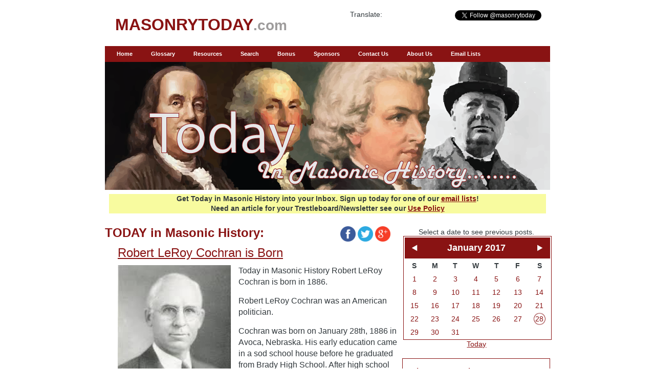

--- FILE ---
content_type: text/html; charset=UTF-8
request_url: http://www.masonrytoday.com/index.php?new_month=1&new_day=28&new_year=2017
body_size: 14315
content:
<!DOCTYPE HTML PUBLIC "-//W3C//DTD XHTML 1.0 Transitional//EN" "http://www.w3.org/TR/xhtml1/DTD/xhtml1-transitional.dtd">
<html xmlns="http://www.w3.org/1999/xhtml" xml:lang="en" lang="en">
<head>

<title>Today in Masonic History - Robert LeRoy Cochran is Born</title>

<meta http-equiv="Content-Type" content="text/html; charset=UTF-8">
<meta name="robots" content="noodp">
<meta name="Keywords" content="History, Freemasonry, Freemason, Mason, free-mason, free mason, freemasonary" />
<meta name=viewport content="width=device-width, initial-scale=1">
<meta http-equiv="keywords" content="History, Freemasonry, Freemason, Mason, free-mason, free mason, freemasonary">
<meta name="Description" content="Today in Masonic History provides information about events in history tied to the oldest fraternal organization in the world, Freemasonry." />
<meta http-equiv="description" content="Today in Masonic History provides information about events in history tied to the oldest fraternal organization in the world, Freemasonry.">
<link href="/styles/mhtoday.css" type="text/css" rel="stylesheet">
<link rel="SHORTCUT ICON" href="images/mhtoday.ico">
<script data-ad-client="ca-pub-1564365719554586" async src="https://pagead2.googlesyndication.com/pagead/js/adsbygoogle.js"></script>

</head>

<body><!-- This class controls which tab is HIGHLIGHTED -->
<script>
  (function(i,s,o,g,r,a,m){i['GoogleAnalyticsObject']=r;i[r]=i[r]||function(){
  (i[r].q=i[r].q||[]).push(arguments)},i[r].l=1*new Date();a=s.createElement(o),
  m=s.getElementsByTagName(o)[0];a.async=1;a.src=g;m.parentNode.insertBefore(a,m)
  })(window,document,'script','//www.google-analytics.com/analytics.js','ga');

  ga('create', 'UA-53521603-1', 'auto');
  ga('send', 'pageview');

</script><div id="Container">

	<div id="Outer">
    
<!-- BEGIN HEADER -->
		<div id="Header">
        
			<div id="Logo"> <SPAN class="Logo">MASONRYTODAY</SPAN><SPAN class='Logoext'>.com</SPAN>
            </div>

<!-- BEGIN SEARCH BOX -->
       <div id="TopRight">
<div id="fb-root"></div>
<script>(function(d, s, id) {
  var js, fjs = d.getElementsByTagName(s)[0];
  if (d.getElementById(id)) return;
  js = d.createElement(s); js.id = id;
  js.src = "//connect.facebook.net/en_US/sdk.js#xfbml=1&version=v2.0";
  fjs.parentNode.insertBefore(js, fjs);
}(document, 'script', 'facebook-jssdk'));</script>

<div class="fb-like" data-href="https://www.facebook.com/masonrytoday" data-width="15" data-layout="standard" data-action="like" data-show-faces="false" data-share="false" style="float:right;"></div>
<div style="float:right; margin: 10px 0 10px 0;">
<a href="https://twitter.com/masonrytoday" class="twitter-follow-button" data-show-count="true" data-size="medium">Follow @masonrytoday</a><br>
<script>!function(d,s,id){var js,fjs=d.getElementsByTagName(s)[0],p=/^http:/.test(d.location)?'http':'https';if(!d.getElementById(id)){js=d.createElement(s);js.id=id;js.src=p+'://platform.twitter.com/widgets.js';fjs.parentNode.insertBefore(js,fjs);}}(document, 'script', 'twitter-wjs');</script>
</div>
<div id="google_translate_element" style="float:left; margin: 10px 0 10px 0;"><span style="float:left;">Translate:</span></div><script type="text/javascript">
function googleTranslateElementInit() {
  new google.translate.TranslateElement({pageLanguage: 'en', layout: google.translate.TranslateElement.InlineLayout.SIMPLE}, 'google_translate_element');
}
</script><script type="text/javascript" src="//translate.google.com/translate_a/element.js?cb=googleTranslateElementInit"></script>

		  </div>
          <!-- END SEARCH BOX --> 
 
			<br class="Clear">
		
        </div>
<!-- END HEADER -->


<!-- BEGIN MENU -->
     <!--<div id="Menu">-->

	<div id='Menu' tabindex="1">
	
		<input class="menu-btn" type="checkbox" id="menu-btn" />
  <label class="menu-icon" for="menu-btn"><span class="navicon"></span></label>
			<ul class="menu">
				<li><a href="/index.php">Home</a></li>
                <li><a href="/glossary.php">Glossary</a></li>
                <li><a href="/resources">Resources</a></li>
				<li><a href="/search">Search</a></li>
               <li><a href="/bonus">Bonus</a></li>
                <li><a href="/sponsors.php">Sponsors</a></li>
                <li><a href="/contact.php">Contact Us</a></li>
                <li><a href="/about.php">About Us</a></li>
                <li><a href="/lists.php">Email Lists</a></li>
                <!--<li><a href="https://store.masonrytoday.com">Store</a></li>-->
			</ul>
			
			
</div>

<!-- END MENU -->
        
	  <div id="Wrapper">
			  <!-- END LEFT COLUMN -->
			
              <!-- BEGIN MAIN COLUMN -->       
          <div class="ContentHome">
          
      <div class="Block HomeBanner"></div>
                   
                   
            <div class="Block HomeColumns770">
        <div id="main">
			<div class='emailsign'><p><span class='emaillist'>Get Today in Masonic History into your Inbox.</span> Sign up today for one of our <a href="lists.php">email lists</a>!<br>Need an article for your Trestleboard/Newsletter see our <a href='https://www.masonrytoday.com/resources/tbs.php' target="_blank">Use Policy</a></p></div>
		<div id="title"><h1 class="mainTitle">TODAY in Masonic History: </h1></div>
		<div id="social"><!-- Facebook -->
        <a href="http://www.facebook.com/sharer.php?u=http://www.masonrytoday.com/index.php?new_month=1&=new_day=28&new_year=2017" target="_blank"><img src="/images/facebook.png" alt="Facebook" width="30" height="30"/></a>

<!-- Twitter -->
<a href="http://twitter.com/share?url=http://www.masonrytoday.com/index.php?new_month=1&=new_day=28&new_year=2017&text=Robert LeRoy Cochran is Born" target="_blank"><img src="/images/twitter.png" alt="Twitter" width="30" height="30" /></a>

<!-- Google+ -->
<a href="https://plus.google.com/share?url=http://www.masonrytoday.com/index.php?new_month=1&=new_day=28&new_year=2017" target="_blank"><img src="/images/google.png" alt="Google" width="30" height="30" /></a>
</div>
</div>
        <div id="Fact">


		<h1>Robert LeRoy Cochran is Born</h1>
<div id="img_tag"><img src="search/summaries/images/sum1386.jpg"></div>
<p>Today in Masonic History Robert LeRoy Cochran is born in 1886.</p>
<p>Robert LeRoy Cochran was an American politician.</p>
<p>Cochran was born on January 28th, 1886 in Avoca, Nebraska. His early education came in a sod school house before he graduated from Brady High School. After high school he went on to the University of Nebraska where he graduated in 1910.</p>
<p>After graduating, Cochran went to work for the county surveyor office. Later he was hired by the Atchison, Topeka and Sante Fe railroads. In 1912 he ran for and was elected as County Surveyor serving until 1916.</p>
<p>During World War I, Cochran enlisted and served with the Army Artillery Corps. He was discharged in 1919. </p>
<p>In 1934, Cochran ran successfully for the office of Governor of Nebraska. He was the 24th Governor of the state. He became the states first consecutive three term governor. In 1940 he ran for the United States Senate unsuccessfully. </p>
<p>From 1941 to 1942, Cochran again joined the the United States Army during World War II at Camp Leonard Wood in Missouri. In 1942 he became assistant commissioner of the Federal Public Housing Authority, in 1943 he became the commissioner until 1944. He also served as the  Deputy Commissioner of the American Mission for Aid to Greece before retiring in 1956.</p>
<p>Cochran passed away on February 23rd, 1963.</p>
<p>Cochran was a member Gothenberg Lodge No. 249 in Gothenberg, Nebraska. It is also reported he was a member of the Ancient Accepted Scottish Rite, Southern Masonic Jurisdiction, a Royal Arch Mason, Knights Templar and a member of Tangier Shrine Temple.</p>
<p><em>This article provided by Brother Eric C. Steele.</em></p>
        
        </div>
        <div id="CalAd">
        		<div id="CalIcon" tabindex="1"><img src='../images/calicon.png' width="24" height="24"></div>
		        <div id="divCalendar">
        <span><center>Select a date to see previous posts.</center></span>
        <table id='Calendar'><tr><th colspan=7 ><div><div style='float:left; width: 35px;'><a href='/index.php?new_month=12&new_day=28&new_year=2016'><img src='../images/lft-arrow.png'></a></div><div style='width: 210px; float: left; padding: 10px 0 10px 0;'> January 2017 </div><div style='width:35px; float: left;'><a href='/index.php?new_month=2&new_day=28&new_year=2017'><img src='../images/rt-arrow.png'></a></div></div></th></tr><tr style='font-weight: bold;'><td>S</td><td>M</td><td>T</td><td>W</td><td>T</td><td>F</td><td>S</td></tr><tr><td class='day_link'><a href='/index.php?new_month=1&new_day=1&new_year=2017'> 1 </a></td><td class='day_link'><a href='/index.php?new_month=1&new_day=2&new_year=2017'> 2 </a></td><td class='day_link'><a href='/index.php?new_month=1&new_day=3&new_year=2017'> 3 </a></td><td class='day_link'><a href='/index.php?new_month=1&new_day=4&new_year=2017'> 4 </a></td><td class='day_link'><a href='/index.php?new_month=1&new_day=5&new_year=2017'> 5 </a></td><td class='day_link'><a href='/index.php?new_month=1&new_day=6&new_year=2017'> 6 </a></td><td class='day_link'><a href='/index.php?new_month=1&new_day=7&new_year=2017'> 7 </a></td></tr><tr><td class='day_link'><a href='/index.php?new_month=1&new_day=8&new_year=2017'> 8 </a></td><td class='day_link'><a href='/index.php?new_month=1&new_day=9&new_year=2017'> 9 </a></td><td class='day_link'><a href='/index.php?new_month=1&new_day=10&new_year=2017'> 10 </a></td><td class='day_link'><a href='/index.php?new_month=1&new_day=11&new_year=2017'> 11 </a></td><td class='day_link'><a href='/index.php?new_month=1&new_day=12&new_year=2017'> 12 </a></td><td class='day_link'><a href='/index.php?new_month=1&new_day=13&new_year=2017'> 13 </a></td><td class='day_link'><a href='/index.php?new_month=1&new_day=14&new_year=2017'> 14 </a></td></tr><tr><td class='day_link'><a href='/index.php?new_month=1&new_day=15&new_year=2017'> 15 </a></td><td class='day_link'><a href='/index.php?new_month=1&new_day=16&new_year=2017'> 16 </a></td><td class='day_link'><a href='/index.php?new_month=1&new_day=17&new_year=2017'> 17 </a></td><td class='day_link'><a href='/index.php?new_month=1&new_day=18&new_year=2017'> 18 </a></td><td class='day_link'><a href='/index.php?new_month=1&new_day=19&new_year=2017'> 19 </a></td><td class='day_link'><a href='/index.php?new_month=1&new_day=20&new_year=2017'> 20 </a></td><td class='day_link'><a href='/index.php?new_month=1&new_day=21&new_year=2017'> 21 </a></td></tr><tr><td class='day_link'><a href='/index.php?new_month=1&new_day=22&new_year=2017'> 22 </a></td><td class='day_link'><a href='/index.php?new_month=1&new_day=23&new_year=2017'> 23 </a></td><td class='day_link'><a href='/index.php?new_month=1&new_day=24&new_year=2017'> 24 </a></td><td class='day_link'><a href='/index.php?new_month=1&new_day=25&new_year=2017'> 25 </a></td><td class='day_link'><a href='/index.php?new_month=1&new_day=26&new_year=2017'> 26 </a></td><td class='day_link'><a href='/index.php?new_month=1&new_day=27&new_year=2017'> 27 </a></td><td class='today_link'> 28 </td></tr><tr><td class='day_link'><a href='/index.php?new_month=1&new_day=29&new_year=2017'> 29 </a></td><td class='day_link'><a href='/index.php?new_month=1&new_day=30&new_year=2017'> 30 </a></td><td class='day_link'><a href='/index.php?new_month=1&new_day=31&new_year=2017'> 31 </a></td><td> </td><td> </td><td> </td><td> </td></tr></table>        <center><a href="/index.php">Today</a></center>
        </div>
        <div id="Other">
        <h3 style="color:#891313;">Other Events Today</h3>
        <blockquote>
<a href='index.php?new_month=1&new_day=28&new_year=2026'>William Orville Douglas Passes Away</a><br><br>
<a href='index.php?new_month=1&new_day=28&new_year=2025'>José Eloy Alfaro Delgado Passes Away</a><br><br>
<a href='index.php?new_month=1&new_day=28&new_year=2024'>Oscar Kelly Allen, Sr. Passes Away</a><br><br>
<a href='index.php?new_month=1&new_day=28&new_year=2023'>Robert LeRoy Cochran is Born</a><br><br>
</blockquote>
        </div>
        <div id="gAd">
<script async src="https://pagead2.googlesyndication.com/pagead/js/adsbygoogle.js?client=ca-pub-1564365719554586"
     crossorigin="anonymous"></script>
<!-- Second Ad -->
<ins class="adsbygoogle"
     style="display:block"
     data-ad-client="ca-pub-1564365719554586"
     data-ad-slot="2637447356"
     data-ad-format="auto"
     data-full-width-responsive="true"></ins>
<script>
     (adsbygoogle = window.adsbygoogle || []).push({});
</script>
</div>
        </div>
		</div>
	</div>
    
    
   
                
	    <div class="Block">
         
				  <div class="BlockContent">
                  
<!-- <h2>Sub Title</h2>

<p>Insert content here</p>-->

</div>
							
			</div>
                                
                                
                
                                
                                
    </div>
	  </div>
	  <br class="Clear">
  </div>

<!-- END MAIN COLUMN -->
</div><!-- WRAPPER DIV -->

			<br class="Clear">

		</div><!-- OUTER DIV -->

	</div><!-- CONTAINER DIV -->
    
    
<!-- BEGIN FOOTER -->
     </div>
</div>
	<div id="ContainerBottom">
		<div id="Footer">
			
			<p>
				<a href="/index.php">Home</a>&nbsp; |&nbsp;<a href="/glossary.php">Glossary</a>&nbsp; |&nbsp;<a href="/resources">Resources</a> |&nbsp;<a href="/search">Search</a> |&nbsp;<a href="/bonus">Bonus</a> |&nbsp;<a href="/contact.php">Contact Us</a> |&nbsp;<a href="/about.php">About Us</a> |&nbsp; <a href="/lists.php">Email Lists</a> |&nbsp; <a href="/lists.php">Email Lists</a> |&nbsp;<a href="https://store.masonrytoday.com">Store</a></p>
          
<!-- COPYRIGHT JAVASCRIPT CODE -->                
<p><script type="text/javascript">
copyright=new Date();
update=copyright.getFullYear();
document.write("© "+ update + " Blue Morpho Technologies, LLC. All rights reserved.");
</script>
</p>
<p>DISCLAIMER: This site is for entertainment purposes only. Information about individuals posted on this site, alive or dead, does not constitute an endorsement of any views stated on this site by said individuals.</p>
	  </div>
</div>
<!-- END FOOTER -->
</body></html>

--- FILE ---
content_type: text/html; charset=utf-8
request_url: https://www.google.com/recaptcha/api2/aframe
body_size: 266
content:
<!DOCTYPE HTML><html><head><meta http-equiv="content-type" content="text/html; charset=UTF-8"></head><body><script nonce="F3pg4vMSiYohYqItuRaUug">/** Anti-fraud and anti-abuse applications only. See google.com/recaptcha */ try{var clients={'sodar':'https://pagead2.googlesyndication.com/pagead/sodar?'};window.addEventListener("message",function(a){try{if(a.source===window.parent){var b=JSON.parse(a.data);var c=clients[b['id']];if(c){var d=document.createElement('img');d.src=c+b['params']+'&rc='+(localStorage.getItem("rc::a")?sessionStorage.getItem("rc::b"):"");window.document.body.appendChild(d);sessionStorage.setItem("rc::e",parseInt(sessionStorage.getItem("rc::e")||0)+1);localStorage.setItem("rc::h",'1768833540612');}}}catch(b){}});window.parent.postMessage("_grecaptcha_ready", "*");}catch(b){}</script></body></html>